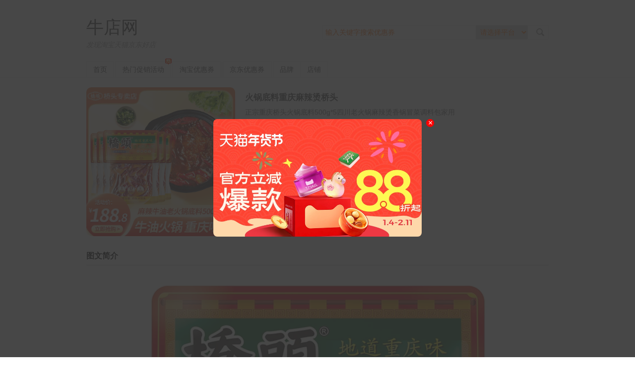

--- FILE ---
content_type: text/html; charset=UTF-8
request_url: https://www.niupr.com/coupon/eJMk6BYtDtdG3Ypbw6I8XrIzt0-gn0K0BF2QdnnZ2QsX.html
body_size: 6383
content:
<!DOCTYPE HTML>
<html>
<head>
<meta charset="UTF-8">
<meta name="renderer" content="webkit">
<meta name="viewport" content="width=device-width, initial-scale=1, maximum-scale=1">
<title>正宗重庆桥头火锅底料500g*5四川老火锅麻辣烫香锅冒菜调料包家用 - 牛店网</title>
<meta name="description" content="" />
<!-- 使用url函数转换相关路径 -->
<link rel="stylesheet" href="https://www.niupr.com/usr/themes/default/normalize.css">
<link rel="stylesheet" href="https://www.niupr.com/usr/themes/default/grid.css">
<link rel="stylesheet" href="https://www.niupr.com/usr/themes/default/style.css?v=1706856168">

<script type="text/javascript" src="https://www.niupr.com/usr/themes/default/js/jquery.min-2.1.3.js"></script>
<script type="text/javascript" src="https://www.niupr.com/usr/themes/default/js/common.js"></script>
<link rel="canonical" href="https://www.niupr.com/coupon/eJMk6BYtDtdG3Ypbw6I8XrIzt0-gn0K0BF2QdnnZ2QsX.html" />
<link rel='shortlink' href="https://www.niupr.com/coupon/eJMk6BYtDtdG3Ypbw6I8XrIzt0-gn0K0BF2QdnnZ2QsX.html" />
<!-- 通过自有函数输出HTML头部信息 -->
<meta name="generator" content="Typecho 1.2.0" />
<meta name="template" content="default" />
<link rel="pingback" href="https://www.niupr.com/action/xmlrpc" />
<link rel="EditURI" type="application/rsd+xml" title="RSD" href="https://www.niupr.com/action/xmlrpc?rsd" />
<link rel="wlwmanifest" type="application/wlwmanifest+xml" href="https://www.niupr.com/action/xmlrpc?wlw" />
<script type="text/javascript">
(function () {
    window.TypechoComment = {
        dom : function (id) {
            return document.getElementById(id);
        },
    
        create : function (tag, attr) {
            var el = document.createElement(tag);
        
            for (var key in attr) {
                el.setAttribute(key, attr[key]);
            }
        
            return el;
        },

        reply : function (cid, coid) {
            var comment = this.dom(cid), parent = comment.parentNode,
                response = this.dom('respond-page-4431'), input = this.dom('comment-parent'),
                form = 'form' == response.tagName ? response : response.getElementsByTagName('form')[0],
                textarea = response.getElementsByTagName('textarea')[0];

            if (null == input) {
                input = this.create('input', {
                    'type' : 'hidden',
                    'name' : 'parent',
                    'id'   : 'comment-parent'
                });

                form.appendChild(input);
            }

            input.setAttribute('value', coid);

            if (null == this.dom('comment-form-place-holder')) {
                var holder = this.create('div', {
                    'id' : 'comment-form-place-holder'
                });

                response.parentNode.insertBefore(holder, response);
            }

            comment.appendChild(response);
            this.dom('cancel-comment-reply-link').style.display = '';

            if (null != textarea && 'text' == textarea.name) {
                textarea.focus();
            }

            return false;
        },

        cancelReply : function () {
            var response = this.dom('respond-page-4431'),
            holder = this.dom('comment-form-place-holder'), input = this.dom('comment-parent');

            if (null != input) {
                input.parentNode.removeChild(input);
            }

            if (null == holder) {
                return true;
            }

            this.dom('cancel-comment-reply-link').style.display = 'none';
            holder.parentNode.insertBefore(response, holder);
            return false;
        }
    };
})();
</script>

<style>
.itemdetail{ margin:20px 0px;}
.aprice{ color:#FF6600; font-size:2em; font:Georgia, "Times New Roman", Times, serif;}
.oprice{ color:#999;}
.itemdetail h3{ color:#000; border-bottom:1px solid #ccc; padding-bottom:10px;}
.iteminfo h1{ font-size:1.2em;}
.iteminfo b{ color: #FF6600;}
.itemdetail_head{margin: 0px auto; display: flex; justify-content: center; flex-flow: wrap; justify-content: flex-start; margin:0px; padding:0px;}
.itemimg{ width:300px; margin-right:20px;}
.iteminfo{ width:calc(100% - 320px);}
.itemdescription img{ max-width:100%; width:100%;}
.fulltitle{ color:#666666;}
.itemimg img{ border-radius:10px; width: 100%;}
.bt_buy,.bt_buy:hover{ color:#fff; background-color:#ff6600; padding:8px 16px; text-align:center; display: block; border-radius:5px;width:100px;}
.bt_buy.bt_center,.bt_buy.bt_center:hover{ margin:0 auto;}
@media (max-width: 767px) {
.itemdetail_head{margin: 0px auto; display: block;}
.itemimg{ width:100%; margin-right:0;}
.iteminfo{ width:100%;}
.bt_buy,.bt_buy:hover{ padding:8px 0px; width:100%;}
}
</style>
</head>
<body>
<header id="header" class="clearfix">
    <div class="container">

        <div class="row">



            <div class="site-name col-mb-12 col-6">



                


                    <a id="logo" href="https://www.niupr.com/">牛店网</a>



                    <p class="description">发现淘宝天猫京东好店</p>



                


            </div>



            <div class="site-search col-6 kit-hidden-tb">



                <form id="search" method="get" action="https://www.niupr.com/search.php" role="search">



                    <label for="s" class="sr-only">搜索关键字</label>



                    <input type="text" id="s" name="s" class="text" placeholder="输入关键字搜索优惠券"/>
                    
                    <select name="platform" class="select"><option value="">请选择平台</option><option value="taobao">淘宝</option><option value="jingdong">京东</option><option value="pdd">拼多多</option><option value="meituan">美团</option></select>



                    <button type="submit" class="submit">搜索</button>



                </form>



            </div>



            <div class="col-mb-12">



                <nav id="nav-menu" class="clearfix" role="navigation">
<ul id="mainmenu"><li><a href="/">首页</a></li>
<li><a class="hot" href="/cuxiao.html">热门促销<hd>活动</hd></a></li>
<li><a href="/taobao.html">淘宝<hd>优惠券</hd></a></li>
<li><a href="/jingdong.html">京东<hd>优惠券</hd></a></li>
<li><a href="/brands.html">品牌</hd></a></li><li class='has_submenu'><a href='/shop'>店铺</a><ul class='sub_menu'><li><a href='/nvzhuang'>女装</a><li><a href='/muying'>母婴</a><li><a href='/meizhuang'>美妆</a><li><a href='/jujia'>居家日用</a><li><a href='/xiepin'>鞋品</a><li><a href='/meishi'>美食</a><li><a href='/wenyu'>文娱车品</a><li><a href='/shuma'>数码家电</a><li><a href='/nanzhuang'>男装</a><li><a href='/neiyi'>内衣</a><li><a href='/xiangbao'>箱包</a><li><a href='/peishi'>配饰</a><li><a href='/huwai'>户外运动</a><li><a href='/jiazhuang'>家装家纺</a></ul></li></ul></nav>



            </div>



        </div><!-- end .row -->



    </div>



</header><!-- end #header --><div id="body">
    <div class="container">
        <div class="row">
<div class="col-mb-12 col-12" id="main" role="main">
    <div class="itemdetail">
    	<div class="itemdetail_head">
            <div class="itemimg"><img src="https://img.alicdn.com/bao/uploaded/i4/4154997178/O1CN01uSua0o22tZtb1evkF_!!0-item_pic.jpg" alt="正宗重庆桥头火锅底料500g*5四川老火锅麻辣烫香锅冒菜调料包家用" /></div>
            <div class="iteminfo">
            <h1>火锅底料重庆麻辣烫桥头</h1>
            <div class="fulltitle">正宗重庆桥头火锅底料500g*5四川老火锅麻辣烫香锅冒菜调料包家用</div>
            <p class="price"><span class="aprice">￥178.8</span><span class="oprice"><del>￥188.8</del></span></p>
            <p>店铺：<a href='https://www.niupr.com/taobao/shop.php?sellerid=4800978503178725019&shopname=桥头四季川味专卖店' target="_blank">桥头四季川味专卖店</a></p>
            <p>品牌：</p>
            <p>优惠券：<b>10</b> 元</p>
            <p>使用条件：<b>满188减10</b></p>
            <p>失效时间：2024-08-31 23:59:59</p>
            <p><a class="bt_buy" href="https://www.niupr.com/taobao/item.php?id=eJMk6BYtDtdG3Ypbw6I8XrIzt0-gn0K0BF2QdnnZ2QsX" target="_blank">领券购买</a></p>
            </div>
</div>
<div class="itemdescription">
        <h3>图文简介</h3>
        <p></p>
		<p><img src='https://img.alicdn.com/i1/4154997178/O1CN019nOhX722tZw2WuOlY_!!4154997178.jpg' alt='正宗重庆桥头火锅底料500g*5四川老火锅麻辣烫香锅冒菜调料包家用'></p><p><img src='https://img.alicdn.com/i4/4154997178/O1CN01Bdyhh922tZcuQH0kL_!!4154997178.jpg' alt='正宗重庆桥头火锅底料500g*5四川老火锅麻辣烫香锅冒菜调料包家用'></p><p><img src='https://img.alicdn.com/i3/4154997178/O1CN01VVERS122tZd9IMYOO_!!4154997178.jpg' alt='正宗重庆桥头火锅底料500g*5四川老火锅麻辣烫香锅冒菜调料包家用'></p><p><img src='https://img.alicdn.com/i2/4154997178/O1CN01WZBO9g22tZcuQFbO7_!!4154997178.jpg' alt='正宗重庆桥头火锅底料500g*5四川老火锅麻辣烫香锅冒菜调料包家用'></p>      
        <p><a class="bt_buy bt_center" href="https://www.niupr.com/taobao/item.php?id=eJMk6BYtDtdG3Ypbw6I8XrIzt0-gn0K0BF2QdnnZ2QsX" target="_blank">领券购买</a></p>
        </div>
    </div>
</div><!-- end #main -->
        </div><!-- end .row -->
    </div>
</div><!-- end #body -->
<footer id="footer" role="contentinfo"><p>本站为第三方优惠券资讯平台，不参与所有交易流程，所产生的任何交易纠纷与本站无关。</p>

<p>&copy; 2024 <a href="https://www.niupr.com/">牛店网</a> 版权所有</p><p>ICP备案号: <a href='https://beian.miit.gov.cn/' target="_blank">粤ICP备2020115153号</a></p>

</footer><!-- end #footer -->
<style>
@charset "utf-8";
#divout{width: 100%; height: 100%; position: fixed; top: 0px; left: 0px; background-color: rgb(51, 51, 51); opacity: 0.9; z-index:998;}
#divshow{position: fixed; top: 0; left:0; width:100%; height:100%; text-align:center; z-index:999;display: flex; flex-direction: column; align-items: flex-start; justify-content: center;}
#divshow p{ margin-top:10px;}
.closehb{background:red; border-radius:8px; width:16px; height:16px; display:block; color:#fff; font-size:16px; text-align:center; padding:0; margin:0; line-height:16px; margin:0px auto; cursor:pointer; position:absolute; right:-25px;}
.fa-download{ background:url(../images/hongbaoicon.png) no-repeat; background-size: auto 100%; height: 50px;}
.header-site-info-wrap{ padding:24px 0;}
.site-info-contact,.site-info-email{ color:red; line-height:25px; height:25px; width:100%; overflow:hidden;}
.bt_desktop a{ border:1px solid red; color:red; padding:2px 5px; border-radius:3px;}
.bt_desktop a:hover{ text-decoration:none; background-color:red; color:#fff;}
.bt_desktop a:visited,.bt_desktop a:active,.bt_desktop a:link{ text-decoration:none;}
.fa-download:before{content:"";}
.bt_desktop{ display:block;}
.bt_mobile{ display: none;}
.tm618 p:first-child{ background:url(../images/hongbaoicon.png) no-repeat; background-size: auto 25px; padding-left:25px;}
#float_hb{ width:130px; position: fixed; bottom:5%; left:5px; z-index:10;}
#float_hb .closehb{ margin-top: 20px; position: absolute;  margin-left: 90%;}
#float_hb img{ max-width:100%;}
.popup_box{ position:relative; width:60%; max-width:420px; margin:0px auto;}
.popup_box img{ width:100%; border-radius:8px;}
.pophide{ display:none !important;}
@media (max-width: 798px){
#divshow{ width:76%; margin-left:10%;}
#divshow img{ width:100%;}
.header-site-info-wrap{ padding:0px;}
.fa-download{ height:40px;}
.site-info-contact,.site-info-email{ line-height:20px; height:20px;}
.bt_desktop{ display:none;}
.bt_mobile{ display:block !important;}
.closehb{ width:20px; height:20px; font-size:20px; border-radius:10px; line-height:20px;}
#masthead{ position:fixed; z-index:9; top:0px;}
#search-bar-section{ margin-top:128px;}
#float_hb{ width:90px;}
.popup_box{ position:relative; width:100%; margin:0px auto;}
.copypwd_box{ border-radius:10px;}
}

</style>
<div id="divout" class="pophide"></div>
<div id="divshow" class="pophide">
  <div class="popup_box"><a class="closehb pwd_copy"  data-clipboard-target="#popup_pwd" style="">×</a><a id="popup_link" href="https://s.click.taobao.com/t?union_lens=lensId%3AMAPI%401767599095%402107c6cf_2b7f_19b8d1dbd8b_111a%4001%40eyJmbG9vcklkIjo4ODYzOH0ie%3BeventPageId%3A20150318020025009&e=m%3D2%26s%3DsII9WgMnW8pw4vFB6t2Z2iperVdZeJviPI5Rhak06vZnX1vWUft3ZbXRzehFB%2FqkHitBqwhDbP1BAnkAzuPSn3irw%2Fs4bAodFErhStzVs8tPcsl8DOa%2B8gBiMdKHtl9oWXye2UMQtf1%2Bn5aROYv6GBAZxAZN8Whs1ygNtaV6SHXUNY%2FYZJxjf%2BTEWJdP8jmR0cbSYRNMnDhMMH5DQkFc6iPlaOGWzl4k0kVb9BOisrldqFBNj3b0cZufFO2Mo6yk0Vtmt0lLsvx7okgcHl5dQzf6fYZ72Ps0KHWxfJFEMxHDmcmjWHV6UJJkJ26XPYc6QIg1S%2B5dcCvFYn9URg0sSCiq5ZYC%2FjP73Y41bRHQxzZ0mg4lTVrtOFxNS4KS6gHISe%2BQzAUwp2aFFzOPqd%2FLCJsH%2B96M%2BRjfZWEpKylEDVDNLMln7y6sYQWbeye5FoXhtiNftSacviquoA2L6MeXcRlrk9AJIHp%2FYGIfpu4zpQMWgYTBh%2Fiz0FBTZQHn%2BZO1eN5cPrMAPOPrqnJzalQpJxy%2FCnaDRViLt3C9yWwg%2Bhgo4OkOY%2FeFwtMAl%2Fc0aGx%2BnujVvpH28vktx7opGypuZyP41txnB0Cxr8FSUIlXegoKFFq1Ff0Bd6Jn5AyUbPoV" target="_blank"><img style="width:100%;" src="https://img.alicdn.com/imgextra/i2/O1CN016BZjdu1rIyeCxCzew_!!6000000005609-0-tps-800-450.jpg" id="popup_img"></a><input type="text" id="popup_pwd" style="position:absolute; left:-999999px;" value="27￥ HU591 Qp2sUbtgu8I￥ https://m.tb.cn/h.77xspdq  年礼狂欢购"></div>
</div>
<script src="https://www.leilongkeji.com/source/plugin/tom_tongcheng/images/jquery.min-2.1.3.js"></script>
<script src="https://www.leilongkeji.com/source/plugin/tom_tcpc/images/clipboard.min.js"></script>
<script language="javascript">
$( document ).ready( function() {
	get_latest_action();
	showed = getCookie("showed");
	if(!showed){
		$("#divout,#divshow").removeClass("pophide");
	}
	$(document).on("click", ".closehb", function () {	
			//if(pwd){
				$("#float_hb").fadeIn("500");
				setCookie("showed", 1, 1);
			//}
			$("#divout,#divshow").fadeOut("500");
			
	})
})
var clipboard1 = new ClipboardJS('.pwd_copy');
	clipboard1.on('success', function(e) {
		//$("#pwd_msg").html("复制成功，打开手机淘宝或天猫购买吧。")
	});
	clipboard1.on('error', function(e) {
		//$("#pwd_msg").html("复制失败，请稍后再试")
	});
function setCookie(name, value, expiredays) {
    var Days = expiredays;
    var exp = new Date();
    exp.setTime(exp.getTime() + Days * 24 * 60 * 60 * 1000);
    document.cookie = name + "=" + escape(value) + ";expires=" + exp.toGMTString();
}

function getCookie(name) {
    var arr, reg = new RegExp("(^| )" + name + "=([^;]*)(;|$)");
    if (arr = document.cookie.match(reg)) {
        return unescape(arr[2]);
    } else {
        return null;
    }
}

function get_latest_action(){
$.ajax({
	type: "POST",
	url: "/latest_action.php",
	data: {},
	cache:false,
	dataType:'json',
	success:function(data){
		console.log(data)
		popup_link = data.url;
		popup_img = data.image;
		popup_pwd = data.pwd;
		$("#popup_link").attr({"href":popup_link});
		$("#popup_img").attr({"src":popup_img});
		$("#popup_pwd,#pwd").val(popup_pwd);
	},
	error:function() {
	}

});
}
</script>
<script src="https://www.leilongkeji.com/source/plugin/tom_tongcheng/images/jquery.min-2.1.3.js"></script>
<script src="https://www.leilongkeji.com/source/plugin/tom_tcpc/images/clipboard.min.js"></script>
<script language="javascript">
$( document ).ready( function() {
	showed = getCookie("showed");
	if(!showed){
		$("#divout,#divshow").removeClass("pophide");
	}
	$(document).on("click", ".closehb", function () {	
			//if(pwd){
				$("#float_hb").fadeIn("500");
				setCookie("showed", 1, 1);
			//}
			$("#divout,#divshow").fadeOut("500");
			
	})
})
var clipboard1 = new ClipboardJS('.pwd_copy');
	clipboard1.on('success', function(e) {
		//$("#pwd_msg").html("复制成功，打开手机淘宝或天猫购买吧。")
	});
	clipboard1.on('error', function(e) {
		//$("#pwd_msg").html("复制失败，请稍后再试")
	});
function setCookie(name, value, expiredays) {
    var Days = expiredays;

    var exp = new Date();
    exp.setTime(exp.getTime() + Days * 24 * 60 * 60 * 1000);
    document.cookie = name + "=" + escape(value) + ";expires=" + exp.toGMTString();
}

function getCookie(name) {
    var arr, reg = new RegExp("(^| )" + name + "=([^;]*)(;|$)");
    if (arr = document.cookie.match(reg)) {
        return unescape(arr[2]);
    } else {
        return null;
    }
}
</script>
<script src="https://tongji.1858.tv/tongji.html?code=B4xMt4xMt37GBk37GBkZB4xMt37B"></script>
</body>
</html>

--- FILE ---
content_type: text/html; charset=UTF-8
request_url: https://tongji.1858.tv/tongji.html?code=B4xMt4xMt37GBk37GBkZB4xMt37B
body_size: 660
content:



	var sitekey = 'B4xMt4xMt37GBk37GBkZB4xMt37B';
	var url = window.location.href;

	var referrer = document.referrer;

	var title = document.title;

	var domain = window.location.hostname;

	var data = 'action=do&url=' + url + '&referrer=' + referrer + '&domain=' + domain+"&sitekey="+sitekey+"&title="+title;

	let xhr = new XMLHttpRequest();

	xhr.open('POST','https://tongji.1858.tv/tongji.html',true);

	xhr.onreadystatechange = function(){

	  if(xhr.readyState==4 && xhr.status==200){

	  }

	}

	xhr.setRequestHeader('Content-type','application/x-www-form-urlencoded');

	xhr.send(data);





 
    if(document.querySelector('.closehb')){

        var btn0 = document.querySelector('.closehb');

        action = "click";

        

        if(action=="click"){
			console.log("click")
            btn0.onclick=function(){

                var data0 = 'action=doclick&url=' + url + '&referrer=' + referrer + '&domain=' + domain+"&sitekey="+sitekey+"&title="+title+"&ruleid=4";

                let xhr0 = new XMLHttpRequest();

                xhr0.open('POST','https://tongji.1858.tv/tongji.html',true);

                xhr0.onreadystatechange = function(){

                  if(xhr0.readyState==4 && xhr0.status==200){

                    console.log("success")

                  }
                  else{
                  	console.log("fail")
                  }

                }

                xhr0.setRequestHeader('Content-type','application/x-www-form-urlencoded');

                xhr0.send(data0);

            }

         }

         else if(action=="hover"){

            btn0.onmouseover=function(){

         		console.log("hover");

                var data0 = 'action=doclick&url=' + url + '&referrer=' + referrer + '&domain=' + domain+"&sitekey="+sitekey+"&title="+title+"&ruleid=4";

                let xhr0 = new XMLHttpRequest();

                xhr0.open('POST','https://tongji.1858.tv/tongji.html',true);

                xhr0.onreadystatechange = function(){

                  if(xhr0.readyState==4 && xhr0.status==200){

                    

                  }

                }

                xhr0.setRequestHeader('Content-type','application/x-www-form-urlencoded');

                xhr0.send(data0);

            }

         

         }

    }

    
    if(document.querySelector('.popup_box img')){

        var btn1 = document.querySelector('.popup_box img');

        action = "click";

        

        if(action=="click"){
			console.log("click")
            btn1.onclick=function(){

                var data1 = 'action=doclick&url=' + url + '&referrer=' + referrer + '&domain=' + domain+"&sitekey="+sitekey+"&title="+title+"&ruleid=10";

                let xhr1 = new XMLHttpRequest();

                xhr1.open('POST','https://tongji.1858.tv/tongji.html',true);

                xhr1.onreadystatechange = function(){

                  if(xhr1.readyState==4 && xhr1.status==200){

                    console.log("success")

                  }
                  else{
                  	console.log("fail")
                  }

                }

                xhr1.setRequestHeader('Content-type','application/x-www-form-urlencoded');

                xhr1.send(data1);

            }

         }

         else if(action=="hover"){

            btn1.onmouseover=function(){

         		console.log("hover");

                var data1 = 'action=doclick&url=' + url + '&referrer=' + referrer + '&domain=' + domain+"&sitekey="+sitekey+"&title="+title+"&ruleid=10";

                let xhr1 = new XMLHttpRequest();

                xhr1.open('POST','https://tongji.1858.tv/tongji.html',true);

                xhr1.onreadystatechange = function(){

                  if(xhr1.readyState==4 && xhr1.status==200){

                    

                  }

                }

                xhr1.setRequestHeader('Content-type','application/x-www-form-urlencoded');

                xhr1.send(data1);

            }

         

         }

    }

    


--- FILE ---
content_type: text/html; charset=UTF-8
request_url: https://www.niupr.com/latest_action.php
body_size: 728
content:
{"image":"https:\/\/img.alicdn.com\/imgextra\/i3\/O1CN01zo6vrS1MAxcsN0sbP_!!6000000001395-2-tps-800-450.png","url":"https:\/\/s.click.taobao.com\/t?union_lens=lensId%3AMAPI%401767598568%402107a596_20f2_19b8d15b44e_20f1%4001%40eyJmbG9vcklkIjo4ODYzOH0ie%3BeventPageId%3A20150318020025626&e=m%3D2%26s%3De%2FmvmljPFzZw4vFB6t2Z2iperVdZeJviU%2F9%2F0taeK29yINtkUhsv0FDXuvnRrTUDFHdE8XTNBNye7%2FcxiIoiS8s8BUwIhsVb%2BOtfxA%2FDnRlDCfkj06LzI6IH3PVIRyNJSmiZbkmQQlbLX91TLTvnLp8WsilCMFDOwmwBo7yXhWJCvmDmL65AwkNV8usfxPs0jPobR%2B9Wl%2BoDZZ8w6LKUEUtRIy3Y8lGD8HTPyqWu%2F6PwMt9dWfmoAJJcxXijM%2Bwn1krYyFI4vfrNbTc%2FLaNuL5bCKW6V7y6npeeeledbxcq%2FMqT4SeHHMCpGrFzKTkS2sbxnFpEg17N%2Fk6beOHe4XIC%2FE59veD4dosW2LiHjtBZ0jk9VhKvuD8btlhC3F6GNw48NCGZ7MckmCiYE5KT%2BrAz7tdk4Ep22bX4w261Uyx1%2BEI3QfYxxLrTOdFG340bQFOWxmvC8NQ%2F6gBBboGWY2IznAZyKO14ebGsqio4hELCy3b46yoDtK75x1o5OCjIjAatdUQQEfktsWL1iXOBkIkbZFAyp17DtYWLSWpMAVmtxKmPmpIKZsA%3D%3D","pwd":"29\uffe5 tG-#22>lD GCZWUbHyD8c\uffe5 https:\/\/m.tb.cn\/h.77X49oP  \u5e74\u793c\u8282\u4e3b\u4f1a\u573a"}

--- FILE ---
content_type: text/css
request_url: https://www.niupr.com/usr/themes/default/style.css?v=1706856168
body_size: 4092
content:
/* ------------------------------------

 * Typecho Default Theme

 *

 * @author  Typecho Team

 * @link  http: //typecho.org/

 * @update  2013-10-28

 * --------------------------------- */



/* ------------------

 * Global style

 * --------------- */

body {

  background-color: #FFF;

  color: #444;

  /*font-family: "Helvetica Neue", Helvetica, Arial, sans-serif;*/

  font-family: "Helvetica Neue", Helvetica, Arial, "PingFang SC", "Hiragino Sans GB", "WenQuanYi Micro Hei","Microsoft Yahei", sans-serif;

  font-size: 87.5%;

}



a {

  color: #3354AA;

  text-decoration: none;

}

a:hover, a:active {

  color: #444;

}

pre, code { 

  background: #F3F3F3;

  font-family: Menlo, Monaco, Consolas, "Lucida Console", "Courier New", monospace;

  font-size: .92857em;

}

code { padding: 2px 4px; color: #B94A48; }

pre {

  padding: 8px;

  overflow: auto;

  max-height: 400px;

}

pre code {

  padding: 3px;

  color: #444;

}



blockquote {

  margin: 1em 0;

  padding-left: 1.5em;

  border-left: 4px solid #eee;

  color: #666;

}



table {

  border: 1px solid #ddd;

  width: 100%;

}

table th,

table td {

  padding: 5px 10px;

  border: 1px solid #eee;

}

table th {

  background: #f3f3f3;

}



h1, h2, h3, h4, h5, h6 {

  font-family: "Helvetica Neue", Helvetica, Arial, "PingFang SC", "Hiragino Sans GB", "WenQuanYi Micro Hei","Microsoft Yahei", sans-serif;

}



input[type="text"],

input[type="email"],

input[type="url"],

input[type="password"],

textarea {

  padding: 5px;

  border: 1px solid #E9E9E9;

  width: 100%;



  border-radius: 2px;

  -webkit-box-sizing: border-box;

  -moz-box-sizing: border-box;

  box-sizing: border-box;

}

textarea {

  resize: vertical;

}





/* Special link style */

.post-meta a,

.post-content a,

.widget a,

.comment-content a {

  border-bottom: 1px solid #EEE;

}



.post-meta a:hover,

.post-content a:hover,

.widget a:hover,

.comment-content a:hover {

  border-bottom-color: transparent;

}



/* ------------------

 * Header

 * --------------- */



#header {

  padding-top: 35px;

  border-bottom: 1px solid #EEE;

}



#logo {

  color: #333;

  font-size: 2.5em;
  
  margin:0 0;

}

#logo img {

    max-height: 64px;

}



.description {

  margin: .5em 0 0;

  color: #999;

  font-style: italic;

}

.readtime{color:#999;}

/* Navigation menu */

#nav-menu {

  margin: 25px 0 0;

  padding: 0;

}

#nav-menu a {

  display: block;

  margin-right: -1px;

  padding: 0 13px;

  border: 1px solid #EEE;

  border-bottom: none;

  height: 32px;

  line-height: 32px;

  color: #444;

  float: left;

}

#nav-menu a:hover,

#nav-menu .current {

  background: #F6F6F6;

}



/* Search */

#search {

  position: relative;

  margin-top: 15px;
  border:1px solid #eee;
  border-radius:2px;

}

#search input {

  padding-right: 30px;
  width:calc(100% - 150px);
  border:none !important;

}
#search input::placeholder{ color:#ff6600;}

#search .select {
	
	border: 1px solid #E9E9E9;
	color: #666;
	width: 105px;
	padding: 5px;
	border-radius:2px;
	color:#FF6600;
  	border:none !important;

}

#search button {

  position: absolute;

  right: 4px;

  top: 2px;

  border: none;

  padding: 0;

  width: 24px;

  height: 24px;

  background: transparent url(img/icon-search.png) no-repeat center center;

  direction: ltr; /* fix RTL language */

  text-indent: -9999em;

}

.widget-tag-cloud a{ margin-right:10px; line-height:1.8;}

@media 

(-webkit-min-device-pixel-ratio: 2), 

(min-resolution: 192dpi) {

  #search button {

    background-image: url(img/icon-search@2x.png);

    -webkit-background-size: 24px 24px;

    -moz-background-size: 24px 24px;

    -o-background-size: 24px 24px;

    background-size: 24px 24px;

  }

}





/* ------------------

 * Main

 * --------------- */



.post {

  padding: 15px 0 20px;

  border-bottom: 1px solid #EEE;

}

.post-title {

  margin: .83em 0;

  font-size: 1.4em;

}

.post-meta {

  margin-top: -0.5em;

  padding: 0;

  color: #999;

  font-size: .92857em;

}

.post-meta li {

  display: inline-block;

  margin: 0 8px 0 0;

  padding-left: 6px;

  border-left: 1px solid #EEE;

}

.post-meta li:first-child {

  margin-left: 0;

  padding-left: 0;

  border: none;

}

.post-content {

  line-height: 1.5;

}

.post .tags {

  clear: both;

}



.post-near {

  list-style: none;

  margin: 30px 0;

  padding: 0;

  color: #999;

}

.post-near li {

  margin: 10px 0;

}



.archive-title {

  margin: 1em 0 -1em;

  padding-top: 20px;

  color: #999;

  font-size: 1em;

}

.more {

  text-align: center;

}

.more a {

  border: none;

}

.protected .text {

  width: 50%;

}



/* Page nav */



.page-navigator {

  list-style: none;

  margin: 25px 0;

  padding: 0;

  text-align: center;

}

.page-navigator li {

  display: inline-block;

  margin: 0 4px;

}

.page-navigator a {

  display: inline-block;

  padding: 0 10px;

  height: 30px;

  line-height: 30px;

}

.page-navigator a:hover {

  background: #EEE;

  text-decoration: none;

}



.page-navigator .current a {

  color: #444;

  background: #EEE;

}



/* ------------------

 * Comment list

 * --------------- */

#comments {

  padding-top: 15px;

}

.comment-list, .comment-list ol {

  list-style: none;

  margin: 0;

  padding: 0;

}

.comment-list li {

  padding: 14px;

  margin-top: 10px;

  border: 1px solid #EEE;

}

.comment-list li.comment-level-odd {

  background: #F6F6F3;

}

.comment-list li.comment-level-even {

  background: #FFF;

}

.comment-list li.comment-by-author {

  background: #fcfaf5;

}

.comment-list li .comment-reply {

  text-align: right;

  font-size: .92857em;

}

.comment-meta a {

  color: #999;

  font-size: .92857em;

}

.comment-author {

  display: block;

  margin-bottom: 3px;

  color: #444;

}

.comment-author .avatar {

  float: left;

  margin-right: 10px;
  
  border-radius:5px;

}

.comment-author cite {

  font-weight: bold;

  font-style: normal;

}



/* Comment reply */

.comment-list .respond {

  margin-top: 15px;

  border-top: 1px solid #EEE;

}

.respond .cancel-comment-reply {

  float: right;

  margin-top: 15px;

  font-size: .92857em;

}

#comment-form label {

  display: block;

  margin-bottom: .5em;

  font-weight: bold;

}

#comment-form .required:after {

  content: " *";

  color: #C00;

}



/* ------------------

 * secondary

 * --------------- */

#secondary {

  padding-top: 15px;

  word-wrap: break-word;

}

.widget {

  margin-bottom: 30px;

}

.widget-list {

  list-style: none;

  padding: 0;

}

.widget-list li {

  margin: 5px 0;

  line-height: 1.6;

}



.widget-list li ul {

  margin-left: 15px;

}





/* ------------------

 * Footer 

 * --------------- */

#footer {
	margin-top:2em;
  padding: 1em 0 3em 0;

  line-height: 1.5;

  text-align: center;

  color: #666;
  border-top:1px solid #eee;
  

}





/* -----------------

 * Error page

 * -------------- */

.error-page {

  margin-top: 50px;

  margin-bottom: 20px;

}


/* -----------------

 * Content format

 *--------------- */

.post-content, .comment-content {

  line-height: 1.5;

  word-wrap: break-word;

}

.post-content h2, .comment-content h2 {

  font-size: 1.28571em;

}

.post-content img, .comment-content img,

.post-content video, .comment-content video {

  max-width: 100%;

}

.post-content a img,

.comment-content a img {

  background: #FFF;

  position: relative;

  bottom: -4px;  /* hidden img parent link border  */

}

.post-content hr, .comment-content hr {

  margin: 2em auto;

  width: 100px;

  border: 1px solid #E9E9E9;

  border-width: 2px 0 0 0;

}





/* -----------------

 * Misc

 *--------------- */

.aligncenter, div.aligncenter {

  display: block;

  margin-left: auto;

  margin-right: auto;

}

.alignleft {

  float: left;

}

.alignright {

  float: right;

}

img.alignleft {

  margin: 0 15px 0 0;

}

img.alignright {

  margin: 0 0 0 15px;

}





/* -----------------

 * Responsive

 *--------------- */

@media (max-width: 767px) {

  body {

    font-size: 81.25%;

  }

  #nav-menu a {

    float: none;

    display: inline-block;

    margin: 0 -2px;

  }

}



@media (max-width: 768px) {

  #header{

    text-align: center;

  }

}



@media (min-width: 992px) {



}



@media (min-width: 1200px) {

  .container {

    max-width: 952px;

  }

}





/*

* Hide from both screenreaders and browsers: h5bp.com/u

*/

.hidden {

  display: none !important;

  visibility: hidden; }



/*

* Hide only visually, but have it available for screenreaders: h5bp.com/v

*/

.sr-only {

  border: 0;

  height: 1px;

  margin: -1px;

  overflow: hidden;

  padding: 0;

  position: absolute;

  width: 1px; }



/*

* Extends the .sr-only class to allow the element to be focusable

* when navigated to via the keyboard: h5bp.com/p

*/

.sr-only.focusable:active,

.sr-only.focusable:focus {

  clip: auto;

  height: auto;

  margin: 0;

  overflow: visible;

  position: static;

  width: auto; }



/*

* Hide visually and from screenreaders, but maintain layout

*/

.invisible {
	visibility: hidden;
}

.post-content h2{ font-size:1.4em; border-bottom: 1px solid #cccccc; padding-bottom: 10px;}
.post-content h3{ font-size:1.3em;}
.post-content h4{ font-size:1.2em;}
.post-content h5{ font-size:1.1em;}
.message{ color: #666;}
.message span{ color: #CC9900;}
.category-level-0 ul{ display: none;}
.author-section{ border-bottom: 1px solid #eeeeee; margin-top:10px;}
.title-more{ width: 100%; display: block; line-height: 1.5;}
.title-more a{ float: right; font-size:0.8em;}
.ul-list ul{ padding:0px; margin:10px 0 10px 15px;}
.ul-list ul li{line-height:1.5;}
.brandlist ul{ display:flex; justify-content: center; flex-flow: wrap; justify-content: flex-start; margin:10px 0 10px 0; list-style:none;}
.brandlist ul li{ width:20%;}
.brandlist ul li sup{ color:red;}
.relatedposts ul{ padding:0; margin:0 0 0 15px;}
.nav_page{ margin:20px auto; text-align:center;}
.nav_page .current{ color:red; margin:0px 10px;}
.shoplink{ color:#0066CC; border:1px solid #0066CC !important; border-radius:5px; padding:2px 5px; margin-right:5px; display:inline-block; margin-bottom:5px;}
.shoplink sup{ margin-left:2px; color:#ff6600;}
.brand-intro p{ line-height:1.5; }
.hot{ position:relative;}
.hot:before{content:""; position:absolute; width:20px; height:13px; right:-5px; top:-7px; display:block; background:url(img/hot.gif) no-repeat center;}
.hide{ display:none !important;}
.coupon_tab{ font-size:0.8em; margin-left:1em; font-weight:normal;}
.coupon_tab span{ padding:0.2em 0.6em; border-radius:0.2em; cursor:pointer;}
.coupon_tab span.current{ background-color:#ff6600; color:#fff;}

.shopinfo_box{ display:flex; justify-content: center; flex-flow: wrap; justify-content: flex-start;}
.shopinfo{ margin:0px; padding:0px; line-height:2em; list-style:none; width:calc(100% - 120px); margin-right:20px;}
.shopscore span{ border:1px solid #eeeeee; border-radius:3px; padding:3px 5px 3px 0px;}
.shopscore span b{ font-weight:normal; padding:3px 5px; background-color:#eee; color:#333; margin-right:5px;}
.buy_box{ width:100px;display: flex;align-items: center; }

.bt_buy,.bt_buy:hover{ color:#fff; background-color:#ff6600; padding:8px 16px; text-align:center; display: block; border-radius:5px;width:100px;}
.bt_buy.bt_center,.bt_buy.bt_center:hover{ margin:0 auto;}
.relatedshops{ margin:10px 0; line-height:2em;}
.relatedshops a{background-color:#3354AA; color:#fff; border-radius:3px; padding:2px 10px; display:inline-block;margin: 5px 10px 0 0;}
#mainmenu{ list-style:none; margin:0px; padding:0px;}
#mainmenu li{ display:inline-block;margin-bottom: -4px; position:relative;}
#mainmenu li ul li{ display:block; width:100px; text-align:center;}
#mainmenu li ul li a{ width:100%; padding:0px;}
#mainmenu li ul li:last-child a{ border:1px solid #eee;}
.sub_menu{ display:none; position:absolute; top:32px; left:0px; padding:0px; margin:0px; background-color:#fff; z-index:9;}
@media (max-width: 767px) {
#nav-menu hd{ display:none;}
.home,.category{ display:none !important;}
.brandlist ul li{ width:50%;}
.site-search{ width:100%; position:fixed; bottom:0px; display:block !important; padding-left:0px !important; padding-right:0px !important; background-color:#fff; z-index:99;}
#search input{ padding:10px !important; width:calc(100% - 170px);}
#search .select { padding:8px 10px; width:110px; margin-right:25px; background-color:#fff;}
#search button{ top:7px;}
#mainmenu li{ display:inline-block;margin-bottom: 0px; position:relative;}
.shopinfo_box{ display:block;}
.shopinfo{ margin:0px; padding:0px; line-height:2em; list-style:none; width:100%; margin-right:0px;}
.buy_box{ width:100%; margin-top:20px;}
}

--- FILE ---
content_type: application/javascript
request_url: https://www.niupr.com/usr/themes/default/js/common.js
body_size: 683
content:
var $ = jQuery||$;
$(document).ready(function () {
	$(document).on("click", ".tab_box .coupon_tab span", function () {
		index = $(this).index();
		moreurl = $(this).attr("moreurl");
		$(this).parent().parent().find(".cate_more").attr({"href":moreurl})
		$(this).parent().find("span").removeClass("current");
		//console.log($(this).parent().parent().parent().find(".tab_content"))
		$(this).parent().parent().parent().find(".tab_content").hide();
		$(this).addClass("current");
		$(this).parent().parent().parent().find(".tab_content").eq(index).removeClass("hide")
		$(this).parent().parent().parent().find(".tab_content").eq(index).slideDown(200);
	})
	$('.has_submenu').hover(function(e){
        $(this).find(".sub_menu").show();
    },function(){
        $(this).find(".sub_menu").hide();
		});
})